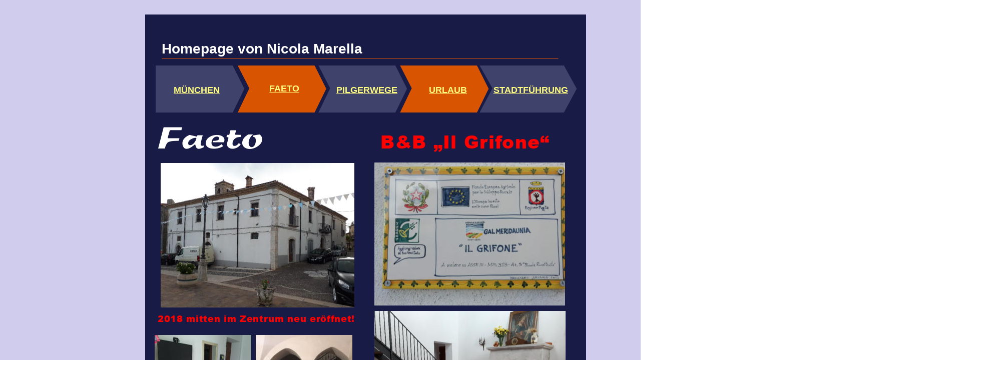

--- FILE ---
content_type: text/html
request_url: http://marella.de/faeto4.htm
body_size: 8970
content:
<!DOCTYPE html>
<html lang="de">
<head>
 <meta http-equiv="X-UA-Compatible" content="IE=EDGE"/>
 <meta charset="utf-8"/>
 <meta name="Generator" content="Xara HTML filter v.9.7.0.65"/>
 <meta name="XAR Files" content="index_htm_files/xr_files.txt"/>
 <title>faeto4</title>
 <meta name="viewport" content="width=device-width, initial-scale=1" />
 <link rel="stylesheet" href="index_htm_files/xr_fonts.css"/>
 <script><!--
 if(navigator.userAgent.indexOf('MSIE')!=-1 || navigator.userAgent.indexOf('Trident')!=-1){ document.write('<link rel="stylesheet" href="index_htm_files/xr_fontsie.css"/>');} 
 if(navigator.userAgent.indexOf('Android')!=-1){ document.write('<link rel="stylesheet" href="index_htm_files/xr_fontsrep.css"/>');} 
--></script>
 <script>document.documentElement.className="xr_bgh5";</script>
 <link rel="stylesheet" href="index_htm_files/xr_main.css"/>
 <link rel="stylesheet" href="index_htm_files/custom_styles.css"/>
 <link rel="stylesheet" href="index_htm_files/xr_text.css"/>
 <script src="index_htm_files/roe.js"></script>
 <script src="index_htm_files/replaceMobileFonts.js"></script>
 <link rel="stylesheet" href="index_htm_files/ani.css"/>
 <style>
  #xr_xr {top:0px;}
 </style>
</head>
<body class="xr_bgb5">
<div class="xr_ap" id="xr_xr" style="width: 760px; height: 1676px; left:50%; margin-left: -380px; text-align: left; top:0px;">
 <script>var xr_xr=document.getElementById("xr_xr")</script>
<div id="xr_td" class="xr_td">
<div class="xr_ap xr_xri_" style="width: 760px; height: 1676px;">
 <span class="xr_ar" style="left:-749px;top:-887px;width:2491px;height:3845px; background-color: #CFCCED;"></span>
 <span class="xr_ar" style="left:30px;top:29px;width:881px;height:1582px; background-color: #181B45;"></span>
 <div class="xr_txt xr_s6" style="position: absolute; left:56px; top:207px; width:145px; height:10px;">
  <span class="xr_tl xr_s6" style="top: -39.16px;">Faeto</span>
 </div>
 <img class="xr_rn_ xr_rnsp_ xr_ap" src="index_htm_files/783.png" alt="" title="" style="left:63px;top:86px;width:793px;height:32px;"/>
 <div class="xr_txt xr_s0" style="position: absolute; left:63px; top:107px; width:394px; height:10px;">
  <span class="xr_tl xr_s0" style="top: -25.35px;">Homepage von Nicola Marella</span>
 </div>
<div class="xr_group">
 <a href="muenchen.htm" onclick="return(xr_nn());">
  <img class="xr_rn_ xr_rnsp_ xr_ap" src="index_htm_files/784.png" alt="" title="" onmousemove="xr_mo(this,0,event)" style="left:51px;top:131px;width:178px;height:94px;"/>
 </a>
</div>
<div class="xr_group">
 <a href="faeto1.htm" onclick="return(xr_nn());">
  <img class="xr_rn_ xr_rnsp_ xr_ap" src="index_htm_files/785.png" alt="" title="" onmousemove="xr_mo(this,0,event)" style="left:214px;top:131px;width:178px;height:94px;"/>
 </a>
</div>
<div class="xr_group">
 <a href="pilgerweg.htm" onclick="return(xr_nn());">
  <img class="xr_rn_ xr_rnsp_ xr_ap" src="index_htm_files/786.png" alt="" title="" onmousemove="xr_mo(this,0,event)" style="left:376px;top:131px;width:178px;height:94px;"/>
 </a>
</div>
<div class="xr_group">
 <a href="urlaube.htm" onclick="return(xr_nn());">
  <img class="xr_rn_ xr_rnsp_ xr_ap" src="index_htm_files/787.png" alt="" title="" onmousemove="xr_mo(this,0,event)" style="left:539px;top:131px;width:178px;height:94px;"/>
 </a>
</div>
<div class="xr_group">
 <a href="stadtfuehrung.htm" onclick="return(xr_nn());">
  <img class="xr_rn_ xr_rnsp_ xr_ap" src="index_htm_files/788.png" alt="" title="" onmousemove="xr_mo(this,0,event)" style="left:698px;top:131px;width:195px;height:94px;"/>
 </a>
</div>
 <div class="xr_txt xr_s13" style="position: absolute; left:162px; top:297px; width:210px; height:10px;">
  <span class="xr_tc xr_s13" style="left: -116.41px; top: -54.02px; width: 233px;">Faeto</span>
 </div>
<div class="xr_group">
 <div class="xr_txt xr_s4" style="position: absolute; left:133px; top:186px; width:92px; height:10px;">
  <span class="xr_tc xr_s4" style="left: -50.59px; top: -16.29px; width: 101px;"><a href="muenchen.htm" onclick="return(xr_nn());" onmousemove="xr_mo(this,0)" ><span class="xr_s4" style="text-decoration:underline;">MÜNCHEN</span></a></span>
 </div>
</div>
<div class="xr_group">
 <div class="xr_txt xr_s4" style="position: absolute; left:308px; top:183px; width:60px; height:10px;">
  <span class="xr_tc xr_s4" style="left: -32.82px; top: -16.29px; width: 66px;"><a href="faeto1.htm" onclick="return(xr_nn());" onmousemove="xr_mo(this,0)" ><span class="xr_s4" style="text-decoration:underline;">FAETO</span></a></span>
 </div>
</div>
<div class="xr_group">
 <div class="xr_txt xr_s4" style="position: absolute; left:473px; top:186px; width:122px; height:10px;">
  <span class="xr_tc xr_s4" style="left: -66.93px; top: -16.29px; width: 134px;"><a href="pilgerweg.htm" onclick="return(xr_nn());" onmousemove="xr_mo(this,0)" ><span class="xr_s4" style="text-decoration:underline;">PILGERWEGE</span></a></span>
 </div>
</div>
<div class="xr_group">
 <div class="xr_txt xr_s4" style="position: absolute; left:635px; top:186px; width:76px; height:10px;">
  <span class="xr_tc xr_s4" style="left: -41.79px; top: -16.29px; width: 84px;"><a href="urlaube.htm" onclick="return(xr_nn());" onmousemove="xr_mo(this,0)" ><span class="xr_s4" style="text-decoration:underline;">URLAUB</span></a></span>
 </div>
</div>
<div class="xr_group">
 <div class="xr_txt xr_s4" style="position: absolute; left:800px; top:186px; width:149px; height:10px;">
  <span class="xr_tc xr_s4" style="left: -81.75px; top: -16.29px; width: 164px;"><a href="stadtfuehrung.htm" onclick="return(xr_nn());" onmousemove="xr_mo(this,0)" ><span class="xr_s4" style="text-decoration:underline;">STADTFÜHRUNG</span></a></span>
 </div>
</div>
<div class="xr_group">
</div>
 <div class="xr_txt xr_s17" style="position: absolute; left:663px; top:297px; width:351px; height:10px;">
  <span class="xr_tc xr_s17" style="left: -193.14px; top: -39.62px; width: 386px;"> B&amp;B „Il Grifone“</span>
 </div>
 <div class="xr_txt xr_s16" style="position: absolute; left:252px; top:644px; width:408px; height:10px;">
  <span class="xr_tc xr_s16" style="left: -217.46px; top: -19.81px; width: 448px;">2018 mitten im Zentrum neu eröffnet!  </span>
 </div>
 <img class="xr_rn_ xr_ap" src="index_htm_files/867.jpg" alt="" title="" style="left:326px;top:941px;width:256px;height:191px;"/>
 <img class="xr_rn_ xr_ap" src="index_htm_files/868.jpg" alt="" title="" style="left:599px;top:941px;width:253px;height:189px;"/>
 <img class="xr_rn_ xr_ap" src="index_htm_files/869.jpg" alt="" title="" style="left:488px;top:622px;width:382px;height:286px;"/>
 <img class="xr_rn_ xr_ap" src="index_htm_files/870.jpg" alt="" title="" style="left:49px;top:670px;width:193px;height:258px;"/>
 <img class="xr_rn_ xr_ap" src="index_htm_files/871.jpg" alt="" title="" style="left:57px;top:1158px;width:261px;height:348px;"/>
 <img class="xr_rn_ xr_ap" src="index_htm_files/872.jpg" alt="" title="" style="left:599px;top:1157px;width:262px;height:350px;"/>
 <img class="xr_rn_ xr_ap" src="index_htm_files/873.jpg" alt="" title="" style="left:251px;top:670px;width:193px;height:258px;"/>
 <img class="xr_rn_ xr_ap" src="index_htm_files/874.jpg" alt="" title="" style="left:61px;top:326px;width:387px;height:289px;"/>
 <img class="xr_rn_ xr_ap" src="index_htm_files/875.jpg" alt="" title="" style="left:49px;top:941px;width:255px;height:191px;"/>
 <img class="xr_rn_ xr_ap" src="index_htm_files/876.jpg" alt="" title="" style="left:488px;top:325px;width:381px;height:286px;"/>
 <div class="xr_txt xr_s18" style="position: absolute; left:107px; top:1580px; width:61px; height:10px;">
  <span class="xr_tc xr_s18" style="left: -33.36px; top: -21.11px; width: 67px;"><a href="index.htm" onclick="return(xr_nn());" onmousemove="xr_mo(this,0)" ><span class="xr_s18" style="text-decoration:underline;">home</span></a></span>
 </div>
 <div class="xr_txt xr_s19" style="position: absolute; left:761px; top:1578px; width:158px; height:10px;">
  <span class="xr_tc xr_s19" style="left: -86.67px; top: -22.51px; width: 173px;"><a href="faeto1.htm" onclick="return(xr_nn());" onmousemove="xr_mo(this,0)" ><span class="xr_s19" style="text-decoration:underline;">Faeto Seite 1</span></a></span>
 </div>
 <img class="xr_rn_ xr_ap" src="index_htm_files/877.jpg" alt="" title="" style="left:329px;top:1158px;width:261px;height:348px;"/>
 <div id="xr_xo0" class="xr_ap" style="left:0; top:0; width:760px; height:100px; visibility:hidden; z-index:3;">
 <a href="" onclick="return(false);" onmousedown="xr_ppir(this);">
 </a>
 </div>
 <div id="xr_xd0"></div>
</div>
</div>
</div>
<!--[if lt IE 7]><script src="index_htm_files/png.js"></script><![endif]-->
<!--[if IE]><script>xr_aeh()</script><![endif]--><!--[if !IE]>--><script>xr_htm();repMobFonts();window.addEventListener('load', xr_aeh, false);</script><!--<![endif]-->
</body>
</html>